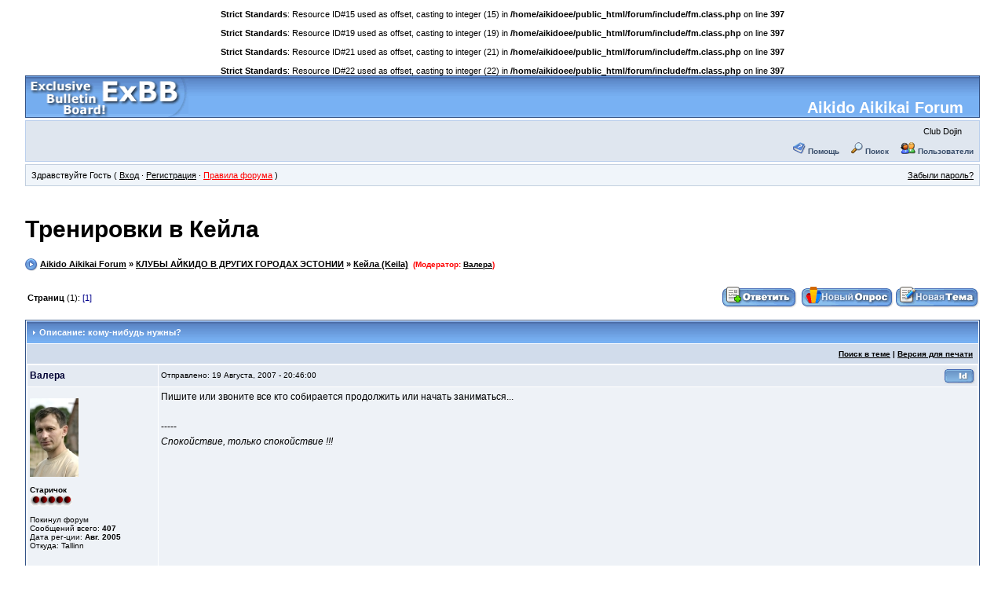

--- FILE ---
content_type: text/html; charset=windows-1251
request_url: http://aikido.ee/forum/topic.php?forum=7&topic=4
body_size: 5277
content:
<br />
<b>Strict Standards</b>:  Resource ID#15 used as offset, casting to integer (15) in <b>/home/aikidoee/public_html/forum/include/fm.class.php</b> on line <b>397</b><br />
<br />
<b>Strict Standards</b>:  Resource ID#19 used as offset, casting to integer (19) in <b>/home/aikidoee/public_html/forum/include/fm.class.php</b> on line <b>397</b><br />
<br />
<b>Strict Standards</b>:  Resource ID#21 used as offset, casting to integer (21) in <b>/home/aikidoee/public_html/forum/include/fm.class.php</b> on line <b>397</b><br />
<br />
<b>Strict Standards</b>:  Resource ID#22 used as offset, casting to integer (22) in <b>/home/aikidoee/public_html/forum/include/fm.class.php</b> on line <b>397</b><br />
<!DOCTYPE HTML PUBLIC "-//W3C//DTD HTML 4.01 Transitional//EN" "http://www.w3.org/TR/html4/loose.dtd">
<html>
<head>
<title>Aikido Aikikai Forum :: Тренировки в Кейла</title>
<meta http-equiv="Content-Type" content="text/html; charset=windows-1251">
<meta http-equiv="Content-Language" content="ru">
<meta http-equiv="Cache-Control" content="private">
<meta name="description" content="ExBB Full Mods 1.0 RC1 Форум на PHP">
<meta http-equiv="description" content="ExBB Форум">
<meta name="Keywords" content="форум, файлы, PHP, fast, компьютеры">
<meta http-equiv="Keywords" content="форум, файлы, PHP, fast, компьютеры">
<meta name="Resource-type" content="document">
<meta name="document-state" content="dynamic">
<meta name="Robots" content="index,follow">
<link rel="alternate" type="application/rss+xml" title="Aikido Aikikai Forum" href="./tools.php?action=rss">
<link rel="stylesheet" href="./templates/InvisionExBB/style.css" type="text/css">
<script type="text/javascript" language="JavaScript" src="javascript/JsHttpRequest/JsHttpRequest.js"></script>
<LINK rel="Start" title="Первая страница темы - First page" type="text/html" href="http://www.aikido.ee/forum/topic.php?forum=7&topic=4">
<script type="text/javascript" language="JavaScript" src="javascript/board.js"></script>
<script type="text/javascript" language="JavaScript">
<!--
var LANG = {
	Sure:				'Вы уверены что хотите удалить это сообщение?',
	Canceled:			'Действие отменено!',
	SureSelectAll:		'Вы уверены, что хотите выбрать все сообщения на странице?',
	SureDelSelected:	'Вы уверены, что хотите удалить выбранные сообщения?',
	ActNotSelected:		'Вы не выбрали действие!',
	ThisPostWWW:		'Это интернет-адрес этого сообщения',
	EmptySelect:		'Вы не выбрали ни одного сообщения!'
};
//-->
</script>
</head>
<body>
<a name="top"></a>
<table id="ipbwrapper" cellspacing="0" cellpadding="0" border="0" height="95%">
	<tr>
		<td valign="top">
			<table width="100%" id='logostrip' cellspacing="0" cellpadding="0">
				<tr>
					<td><a href="index.php" title="Aikido Aikikai Forum"><img src="./templates/InvisionExBB/im/logo.gif" alt="Aikido Aikikai Forum" width="207" height="52" border="0" /></a></td>
					<td valign="bottom" align="right"><a href="index.php" style="margin-right:20px;color:#ffffff">Aikido Aikikai Forum</a></td>
				</tr>
			</table>
			<table width="100%" cellspacing="6" id="logomenu" border="0">
				<tr>
					<td width="468" align="center" rowspan="2"></td>
					<td valign="top" align="right"><span style="margin-right:15px;">Club Dojin</span></td>
				</tr>
				<tr>
					<td align="right" valign="bottom" nowrap>
						<img src="./templates/InvisionExBB/im/help.gif" border="0" alt="" />&nbsp;<a href="tools.php?action=help" title="Помощь"><b>Помощь</b></a>&nbsp; &nbsp;&nbsp;
						<img src="./templates/InvisionExBB/im/search.gif" border="0" alt="" />&nbsp;<a href="search.php" title="Поиск"><b>Поиск</b></a>&nbsp; &nbsp;&nbsp;
						<img src="./templates/InvisionExBB/im/members.gif" border="0" alt="" />&nbsp;<a href="tools.php?action=members" title="Пользователи"><b>Пользователи</b></a>
					</td>
				</tr>
			</table>
			<table width="100%" id="userlinks" cellspacing="6">
				<tr>
					<td>Здравствуйте Гость ( <a href="loginout.php" title="Вход">Вход</a> &middot; <a href="register.php" title="Регистрация">Регистрация</a>&nbsp;&middot; <a href="tools.php?action=rules" title="Правила форума"><font color="red">Правила форума</font></a>  )</td>
					<td align='right'> <a href="profile.php?action=lostpassword" title="Забыли пароль?">Забыли пароль?</a> </td>
				</tr>
			</table>			<br />
			<div id="navstrip" align="left">
				<H1><a href="topic.php?forum=7&topic=4" style="text-decoration:none">Тренировки в Кейла</a></H1>
				<img src="./templates/InvisionExBB/im/nav.gif" border="0"  alt="&gt;" />&nbsp;<a href="index.php">Aikido Aikikai Forum</a>&nbsp;&raquo;&nbsp;<a href="index.php?c=5">КЛУБЫ АЙКИДО В ДРУГИХ ГОРОДАХ ЭСТОНИИ</a>&nbsp;&raquo;&nbsp;<a href="forums.php?forum=7">Кейла (Keila)</a>&nbsp;&nbsp;<font style="font-size: 10px; color: #ff0000;"><b>(Модератор: <a href="profile.php?action=show&member=8">Валера</a>)</b></font>
			</div>
			<br />
			<table width="100%" cellpadding="0" cellspacing="0" border="0">
				<tr>
					<td align="left" width="20%" nowrap="nowrap">&nbsp;<b>Страниц</b> (1): <span class="curentpage">[1]</span>&nbsp;</td>
					<td align="right" width="80%"><a href="post.php?action=reply&forum=7&topic=4"><img src="./templates/InvisionExBB/im/russian/replytothread.gif" border="0"></a>&nbsp;<a href="post.php?action=new&poll=yes&forum=7"><img src="./templates/InvisionExBB/im/russian/newpoll.gif" border="0"></a><a href="post.php?action=new&forum=7"><img src="./templates/InvisionExBB/im/russian/newthread.gif" border="0"></a></td>
				</tr>
			</table>
			<br />
			
			<table width="100%" cellpadding="0" cellspacing="1" class="tableborder">
				<tr>
					<td class="maintitle"><img src="./templates/InvisionExBB/im/nav_m.gif" border="0"  alt="&gt;" width="8" height="8" />&nbsp;Описание: кому-нибудь нужны?</td>
				</tr>
				<tr>
  					<td class="postlinksbar" align="right"><strong><a href="search.php?action=intopic&forum=7&topic=4">Поиск в теме</a> | <a href="printpage.php?forum=7&topic=4">Версия для печати</a></strong></td>
  				</tr>
				<tr>
					<td>
									<table class="topic">
				<tr class="row4">
					<td class="normalname"><a name="1187556360"></a><b>Валера</b> </td>
					<td class="postdetails">
						<div>Отправлено: 19 Августа, 2007 - 20:46:00</div>      <a href="#" onClick="PostId(this,1187556360); return false;" title="ID"><img src="./templates/InvisionExBB/im/postid.gif" border="0" title="Посмотреть ссылку на сообщение" alt="Post Id"></a>
					</td>
				</tr>
				<tr class="post2">
					<td class="postdetails">
	        			<br><img src="./im/avatars/personal/8-avatar.jpg" border="0"><br /><br />
        				<font color=black><b>Старичок</b></font><br />
        				<img src="./im/images/pips5.gif" border="0"><br /><br />
        				Покинул форум<br />
        				Сообщений всего: <b>407</b><br />
        				Дата рег-ции: <b>Авг. 2005</b> &nbsp;
        				<br>Откуда: Tallinn<br />
						<br />
        				<br />
        				<br />
         				<br />
        				<img src="./templates/InvisionExBB/im/spacer.gif" alt="" width="160" height="1" /><br />
					</td>
					<td class="postcolor" id="post1187556360">Пишите или звоните все кто собирается продолжить или начать заниматься...<br><br>-----<br><i>Спокойствие, только спокойствие !!!</i> </td>
				</tr>
				<tr class="darkrow3">
					<td class="desc">&nbsp;</td>
					<td class="postdetails">
						<div><a href="profile.php?action=show&member=8" title="Посмотреть профиль участника  Валера" target="_blank"><img src="./templates/InvisionExBB/im/russian/profile.gif" border="0"></a> <a href="tools.php?action=mail&member=8" title="Написать письмо через форум"><img src="./templates/InvisionExBB/im/email.gif" border="0"></a>    </div>
						&nbsp;<a href="#top" onClick="scroll(0,0);return false"><img src="./templates/InvisionExBB/im/gotop.gif" alt="Top" border="0" /></a>
					</td>
				</tr>
			</table>
            <div class="delemiter"></div>			<table class="topic">
				<tr class="row4">
					<td class="normalname"><a name="1188408960"></a><b>Валера</b> </td>
					<td class="postdetails">
						<div>Отправлено: 29 Августа, 2007 - 17:36:00</div>      <a href="#" onClick="PostId(this,1188408960); return false;" title="ID"><img src="./templates/InvisionExBB/im/postid.gif" border="0" title="Посмотреть ссылку на сообщение" alt="Post Id"></a>
					</td>
				</tr>
				<tr class="post2">
					<td class="postdetails">
	        			<br><img src="./im/avatars/personal/8-avatar.jpg" border="0"><br /><br />
        				<font color=black><b>Старичок</b></font><br />
        				<img src="./im/images/pips5.gif" border="0"><br /><br />
        				Покинул форум<br />
        				Сообщений всего: <b>407</b><br />
        				Дата рег-ции: <b>Авг. 2005</b> &nbsp;
        				<br>Откуда: Tallinn<br />
						<br />
        				<br />
        				<br />
         				<br />
        				<img src="./templates/InvisionExBB/im/spacer.gif" alt="" width="160" height="1" /><br />
					</td>
					<td class="postcolor" id="post1188408960"><b>Собрание и первая тренировка пойдут в субботу, первого сентября в 12.00. </b>Встречаемся в холле Tervisekeskus. Прошу быть ВСЕМ!!! Количество пришедших определит расписание, место тренировок. <span style="color: red;">Сказки о &quot;ещё двоих, которые точно прийдут заниматься&quot; не принимаются.</span> Только личная явка!!!!<br><br>-----<br><i>Спокойствие, только спокойствие !!!</i> </td>
				</tr>
				<tr class="darkrow3">
					<td class="desc">&nbsp;</td>
					<td class="postdetails">
						<div><a href="profile.php?action=show&member=8" title="Посмотреть профиль участника  Валера" target="_blank"><img src="./templates/InvisionExBB/im/russian/profile.gif" border="0"></a> <a href="tools.php?action=mail&member=8" title="Написать письмо через форум"><img src="./templates/InvisionExBB/im/email.gif" border="0"></a>    </div>
						&nbsp;<a href="#top" onClick="scroll(0,0);return false"><img src="./templates/InvisionExBB/im/gotop.gif" alt="Top" border="0" /></a>
					</td>
				</tr>
			</table>
            <div class="delemiter"></div>			<table class="topic">
				<tr class="row4">
					<td class="normalname"><a name="1188473545"></a><b>Goofy</b> </td>
					<td class="postdetails">
						<div>Отправлено: 30 Августа, 2007 - 11:32:25</div>      <a href="#" onClick="PostId(this,1188473545); return false;" title="ID"><img src="./templates/InvisionExBB/im/postid.gif" border="0" title="Посмотреть ссылку на сообщение" alt="Post Id"></a>
					</td>
				</tr>
				<tr class="post2">
					<td class="postdetails">
	        			<br><img src="./im/avatars/personal/21-avatar.jpg" border="0"><br /><br />
        				Крутой форумчанин<br />
        				<img src="./im/images/pips5.gif" border="0"><br /><br />
        				Покинул форум<br />
        				Сообщений всего: <b>335</b><br />
        				Дата рег-ции: <b>Авг. 2005</b> &nbsp;
        				<br>Откуда: Я везде! И всюду.<br />
						<br />
        				<br />
        				<br />
         				<br />
        				<img src="./templates/InvisionExBB/im/spacer.gif" alt="" width="160" height="1" /><br />
					</td>
					<td class="postcolor" id="post1188473545">Я буду посылать вам моральную поддержку <img src="./im/emoticons/smile24.gif" border="0" alt="Улыбка" title="Улыбка"> на расстоянии.<br />
Моё астральное тело будет заниматься с усердием, не доступным физическому миру. Да, кстати! Ещё двое астральных ТОЧНО ПРИЙДУТ ЗАНИМАТьСЯ!!!:eyes:\n\n<i>(Добавление)</i><br />
Кто мне в карму дрожжей намешал? уже ни в какие ворота не лезет!<img src="./im/emoticons/blink.gif" border="0" alt="Не понял" title="Не понял"><br><br>-----<br>Если уж верить в то, чего нельзя увидеть - то лучше уж в чудеса, чем в бактерии!</td>
				</tr>
				<tr class="darkrow3">
					<td class="desc">&nbsp;</td>
					<td class="postdetails">
						<div><a href="profile.php?action=show&member=21" title="Посмотреть профиль участника  Goofy" target="_blank"><img src="./templates/InvisionExBB/im/russian/profile.gif" border="0"></a> <a href="tools.php?action=mail&member=21" title="Написать письмо через форум"><img src="./templates/InvisionExBB/im/email.gif" border="0"></a>  <a href="http://www.aikido.ee" target="_blank"><img src="./templates/InvisionExBB/im/homepage.gif" border="0"></a>  </div>
						&nbsp;<a href="#top" onClick="scroll(0,0);return false"><img src="./templates/InvisionExBB/im/gotop.gif" alt="Top" border="0" /></a>
					</td>
				</tr>
			</table>
            <div class="delemiter"></div>			<table class="topic">
				<tr class="row4">
					<td class="normalname"><a name="1189103603"></a><b>Валера</b> </td>
					<td class="postdetails">
						<div>Отправлено: 06 Сентября, 2007 - 18:33:23</div>      <a href="#" onClick="PostId(this,1189103603); return false;" title="ID"><img src="./templates/InvisionExBB/im/postid.gif" border="0" title="Посмотреть ссылку на сообщение" alt="Post Id"></a>
					</td>
				</tr>
				<tr class="post2">
					<td class="postdetails">
	        			<br><img src="./im/avatars/personal/8-avatar.jpg" border="0"><br /><br />
        				<font color=black><b>Старичок</b></font><br />
        				<img src="./im/images/pips5.gif" border="0"><br /><br />
        				Покинул форум<br />
        				Сообщений всего: <b>407</b><br />
        				Дата рег-ции: <b>Авг. 2005</b> &nbsp;
        				<br>Откуда: Tallinn<br />
						<br />
        				<br />
        				<br />
         				<br />
        				<img src="./templates/InvisionExBB/im/spacer.gif" alt="" width="160" height="1" /><br />
					</td>
					<td class="postcolor" id="post1189103603">Итак, тренировки начались, расписание на сентябрь следующее:<br />
понед.   19.30-21.15 Keila Tervisekeskus<br />
вторн.    19.30-21.15 Keila Tervisekeskus<br />
пятн.     19.00-20.30 Keila Noortekeskus<br />
Ещё раз напоминаю, что нужно звонить, если не можете прийти на тренировку. Мой телефон- 55 987 063.<br />
&quot; Целую, Князь&quot;.  ::king2::<br><br>-----<br><i>Спокойствие, только спокойствие !!!</i> </td>
				</tr>
				<tr class="darkrow3">
					<td class="desc">&nbsp;</td>
					<td class="postdetails">
						<div><a href="profile.php?action=show&member=8" title="Посмотреть профиль участника  Валера" target="_blank"><img src="./templates/InvisionExBB/im/russian/profile.gif" border="0"></a> <a href="tools.php?action=mail&member=8" title="Написать письмо через форум"><img src="./templates/InvisionExBB/im/email.gif" border="0"></a>    </div>
						&nbsp;<a href="#top" onClick="scroll(0,0);return false"><img src="./templates/InvisionExBB/im/gotop.gif" alt="Top" border="0" /></a>
					</td>
				</tr>
			</table>
            <div class="delemiter"></div>			<table class="topic">
				<tr class="row4">
					<td class="normalname"><a name="1195468116"></a><b>Гость</b> </td>
					<td class="postdetails">
						<div>Отправлено: 19 Ноября, 2007 - 10:28:36</div>      <a href="#" onClick="PostId(this,1195468116); return false;" title="ID"><img src="./templates/InvisionExBB/im/postid.gif" border="0" title="Посмотреть ссылку на сообщение" alt="Post Id"></a>
					</td>
				</tr>
				<tr class="post2">
					<td class="postdetails">
	        			<br /><br />
        				УДАЛЁН<br />
        				<br /><br />
        				
        				<br />
        				
        				<br />
						<br />
        				<br />
        				<br />
         				<br />
        				<img src="./templates/InvisionExBB/im/spacer.gif" alt="" width="160" height="1" /><br />
					</td>
					<td class="postcolor" id="post1195468116"><div class="block"><b>Goofy пишет:</b><div class="quote">Я буду посылать вам моральную поддержку <img src="./im/emoticons/smile24.gif" border="0" alt="Улыбка" title="Улыбка"> на расстоянии.<br />
Моё астральное тело будет заниматься с усердием, не доступным физическому миру. Да, кстати! Ещё двое астральных ТОЧНО ПРИЙДУТ ЗАНИМАТьСЯ!!!:eyes:<br />
<br />
<i>(Добавление)</i><br />
Кто мне в карму дрожжей намешал? уже ни в какие ворота не лезет!<img src="./im/emoticons/blink.gif" border="0" alt="Не понял" title="Не понял"></div></div><br />
<br />
<br />
да автору &quot;зачот&quot; однозначно <img src="./im/emoticons/smile24.gif" border="0" alt="Улыбка" title="Улыбка"></td>
				</tr>
				<tr class="darkrow3">
					<td class="desc">&nbsp;</td>
					<td class="postdetails">
						<div>     </div>
						&nbsp;<a href="#top" onClick="scroll(0,0);return false"><img src="./templates/InvisionExBB/im/gotop.gif" alt="Top" border="0" /></a>
					</td>
				</tr>
			</table>
            <div class="delemiter"></div>
					</td>
				</tr>
				<tr>
					<td class="postlinksbar" align="right"><strong><a href="search.php?action=intopic&forum=7&topic=4">Поиск в теме</a> | <a href="printpage.php?forum=7&topic=4">Версия для печати</a></strong></td>
 	 			</tr>
  				<tr>
  					<td class="row2" style="padding:6px"><b>Страниц</b> (1): <span class="curentpage">[1]</span></td>
  				</tr>				<tr>
  					<td class="row2" style="padding:6px">Сейчас эту тему просматривают: 1 (гостей: 1, зарегистрированных: 0, скрытых: 0)</td>
  				</tr>  				<tr>
  					<td class="activeuserstrip" align="center"><strong>&laquo; <a href="forums.php?forum=7" title="Вернуться в форум &quot;Кейла (Keila)&quot;">Кейла (Keila)</a> &raquo;</strong></td>
  				</tr>
			</table>
			<br />
			<table width="100%" border="0">
    			<tr>
        			<td width="50%">
						
					</td>
					<td width="50%" align="right">
						
<SCRIPT LANGUAGE="JavaScript">
<!--
function JumpTo(){
		var URL = document.jump.jumpto.options[document.jump.jumpto.selectedIndex].value;
		top.location.href = URL;
		target = "_self";
}
// -->
</SCRIPT>
<form action="forums.php" method="post" name="jump">
	<select name="jumpto" onchange="JumpTo()">
		<option value="index.php">Переход по форумам</options><option value="http://www.aikido.ee/forum/index.php">
<option value="http://www.aikido.ee/forum/index.php?c=3"> ОСНОВНОЙ РАЗДЕЛ
<option value="http://www.aikido.ee/forum/forums.php?forum=23" target="_self">-- &nbsp; Тренировки
<option value="http://www.aikido.ee/forum/forums.php?forum=11" target="_self">-- &nbsp; Семинары Айкидо
<option value="http://www.aikido.ee/forum/forums.php?forum=24" target="_self">-- &nbsp; Атестация
<option value="http://www.aikido.ee/forum/forums.php?forum=25" target="_self">-- &nbsp; Мероприятия в клубе Dojin
<option value="http://www.aikido.ee/forum/index.php">
<option value="http://www.aikido.ee/forum/index.php?c=4"> РАЗДЕЛ ОБСУЖДЕНИЯ
<option value="http://www.aikido.ee/forum/forums.php?forum=19" target="_self">-- &nbsp; Ваши вопросы
<option value="http://www.aikido.ee/forum/forums.php?forum=20" target="_self">-- &nbsp; Поздравления
<option value="http://www.aikido.ee/forum/forums.php?forum=21" target="_self">-- &nbsp; Беседка
<option value="http://www.aikido.ee/forum/forums.php?forum=22" target="_self">-- &nbsp; Учебные материалы
<option value="http://www.aikido.ee/forum/index.php">
<option value="http://www.aikido.ee/forum/index.php?c=5"> КЛУБЫ АЙКИДО В ДРУГИХ ГОРОДАХ ЭСТОНИИ
<option value="http://www.aikido.ee/forum/forums.php?forum=4" target="_self">-- &nbsp; Тарту (Tartu)
<option value="http://www.aikido.ee/forum/forums.php?forum=5" target="_self">-- &nbsp; Нарва (Narva)
<option value="http://www.aikido.ee/forum/forums.php?forum=7" target="_self">-- &nbsp; Кейла (Keila)
<option value="http://www.aikido.ee/forum/forums.php?forum=13" target="_self">-- &nbsp; Силламяэ (Sillamae)
<option value="http://www.aikido.ee/forum/index.php">
<option value="http://www.aikido.ee/forum/index.php?c=6"> ОБСУЖДЕНИЯ САЙТА И ФОРУМА
<option value="http://www.aikido.ee/forum/forums.php?forum=17" target="_self">-- &nbsp; Обсуждение форума
<option value="http://www.aikido.ee/forum/forums.php?forum=18" target="_self">-- &nbsp; Обсуждение сайта

	</select>
</form>
					</td>
				</tr>
			</table>
			<br />
			<table width="100%" cellpadding="0" cellspacing="0" border="0">
				<tr valign="top">
					<td align="left" width="20%" nowrap="nowrap">Все гости форума могут просматривать этот раздел.<br>Только зарегистрированные пользователи могут создавать новые темы в этом разделе.<br>Только зарегистрированные пользователи могут отвечать на сообщения в этом разделе.<br></td>
					<td align="right" width="80%"><a href="post.php?action=reply&forum=7&topic=4"><img src="./templates/InvisionExBB/im/russian/replytothread.gif" border="0"></a>&nbsp;<a href="post.php?action=new&poll=yes&forum=7"><img src="./templates/InvisionExBB/im/russian/newpoll.gif" border="0"></a><a href="post.php?action=new&forum=7"><img src="./templates/InvisionExBB/im/russian/newthread.gif" border="0"></a></td>
				</tr>
			</table><!--
			<table width="100%" cellpadding="0" cellspacing="0" border="0">
				<tr>
					<td align="right" width="80%"><a href="post.php?action=reply&forum=7&topic=4"><img src="./templates/InvisionExBB/im/russian/replytothread.gif" border="0"></a>&nbsp;<a href="post.php?action=new&poll=yes&forum=7"><img src="./templates/InvisionExBB/im/russian/newpoll.gif" border="0"></a><a href="post.php?action=new&forum=7"><img src="./templates/InvisionExBB/im/russian/newthread.gif" border="0"></a></td>
				</tr>
			</table>-->
			<br />
			
			<br />
			<br />			<table width="100%" cellspacing="0" cellpadding="0" border="0" align="center">
				<tr>
					<td align="center"><br />
						<span class="copyright">                       
                        	Powered by <a href="http://www.exbb.org/" title="Форум поддержки ExBB Full Mods">ExBB FM 1.0 RC1</a>
							InvisionExBB Style converted by <a href="http://www.tvoyweb.ru/forums" target="_blank" class="copyright">Markus®</a><br /><br />
                             	Copyright <a href="http://www.aikido.ee/">www.aikido.ee</a><br />
                            
						</span><br />
					</td>
				</tr>
			</table>
		</td>
	</tr>
</table><center>
	<font color="#990000" size="1">
    	  [Script Execution time: 0.0049] &nbsp; &nbsp; [ Gzipped ]</font

    	  <br /><br />
    </font>
</center>
</body>
</html><br />
<b>Notice</b>:  ob_end_flush(): failed to send buffer of ob_gzhandler (0) in <b>/home/aikidoee/public_html/forum/include/page_tail.php</b> on line <b>33</b><br />


--- FILE ---
content_type: text/css
request_url: http://aikido.ee/forum/templates/InvisionExBB/style.css
body_size: 7542
content:
BODY { font-family: Verdana, Tahoma, Arial, sans-serif; font-size: 11px; color: #000; margin:0px;padding:0px;background-color:#FFF; text-align:center }
img {border: 0;}
form {margin: 0; padding: 0; display: inline;}
a:link, a:visited, a:active { text-decoration: underline; color: #000 }
a:hover { color: #465584; text-decoration:underline }

a:link.admin, a:visited.admin, a:active.admin, .admin {color: red;}
a:hover.admin {color: #FFAEAE;}
a:link.supmoder, a:visited.supmoder, a:active.supmoder, .supmoder {color:blue;}
a:hover.supmoder {color: #8BAFEF;}
a:link.moder, a:visited.moder, a:active.moder, .moder {color: Green;}
a:hover.moder {color: #88D9AB;}
a:link.noclass, a:visited.noclass, a:active.noclass, a:hover.noclass, .noclass {}

#ipbwrapper { text-align:left; width:95%; margin-left:auto;margin-right:auto }

#logostrip { border:1px solid #345487;background-color: #3860BB;background-image:url(im/tile_down.gif);padding:0px;margin:0px; }
#logostrip a:link, #logostrip  a:visited, #logostrip a:active { font-size:20px;text-decoration: none; color: #3A4F6C;  font-weight : bold;  }
#logomenu   { border:1px solid #BCD0ED;background-color: #DFE6EF;font-size:10px;margin:3px 0px 3px 0px;color:#3A4F6C;}
#logomenu a:link, #logomenu  a:visited, #logomenu a:active {font-size:10px;text-decoration: none; color: #3A4F6C; }

#userlinks {border:1px solid #C2CFDF; background-color: #F0F5FA }
#userlinks div {float: left;}

#navstrip, #subnavstrip  {font-weight:bold; padding:6px 0px 6px 0px}
#navstrip img {vertical-align:middle; border:0px;}
#subnavstrip {font-weight:normal; }

#navstrip div, #subnavstrip div, #userlinks div {float:left;}

#preview {display: none;padding: 1px;margin-bottom: 10px; }

#newmail {position: absolute; top: 60px; display: block; width:95%; z-index: 66;}
#newmail-shadow{position: absolute; top: 65px; display: block; width:95%; z-index: 65;}

/* end ID's*/

.sub_foldernew  {background: url('im/sub_foldernew.gif') no-repeat; padding-left: 12px;}
.sub_folder  {background: url('im/sub_folder.gif') no-repeat; padding-left: 12px; width: 900px;}

TABLE, TR, TD { font-family: Verdana, Tahoma, Arial, sans-serif; font-size: 11px; color: #000; }

.tableborder { border:1px solid #345487;background-color:#FFF; padding:0; margin:0 }

.maintitle { background-color: #6495ed; vertical-align:middle;font-weight:bold; color:#FFF; padding:8px 0px 8px 5px; background-image: url(im/tile_down.gif) }
.maintitle a:link, .maintitle  a:visited, .maintitle  a:active { text-decoration: none; color: #FFF }
.maintitle a:hover { text-decoration: underline }

.profilleft  { background-color: #F5F9FD; padding:6px; margin-top:1px;border-top:1px solid #C2CFDF; border-right:1px solid #C2CFDF;  font-size : 13px;    }

.desc { font-size:11px; color:#434951 }

.profilright { background-color: #F5F9FD; padding:6px; margin-top:1px;width:40%; border-top:1px solid #C2CFDF; }
.pformstrip { background-color: #D1DCEB; color:#3A4F6C;font-weight:bold;padding:7px;margin-top:1px }
.pformleftw { background-color: #F5F9FD; padding:6px; margin-top:1px;width:40%; border-top:1px solid #C2CFDF; border-right:1px solid #C2CFDF; }
.pformleft  { background-color: #F5F9FD; padding:6px; margin-top:1px;width:25%; border-top:1px solid #C2CFDF; border-right:1px solid #C2CFDF; }
.pformright { background-color: #F5F9FD; padding:6px; margin-top:1px;border-top:1px solid #C2CFDF; }

.titlemedium { font-weight:bold; color:#3A4F6C; padding:7px; margin:0px; background-image: url(im/tile_up.gif) }
.titlemedium  a:link, .titlemedium  a:visited, .titlemedium  a:active  { text-decoration: underline; color: #3A4F6C }
.titlemedium1 { background-color: #E4EAF2 ; padding:7px; margin:0px;  }

.activeuserstrip { background-color:#BCD0ED; padding:6px }

.tablepad    { background-color:#F5F9FD;padding:6px }

.darkrow1 { background-color: #C2CFDF; color:#4C77B6; }
.darkrow2 { background-color: #BCD0ED; color:#3A4F6C; }
.darkrow3 { background-color: #D1DCEB; color:#3A4F6C; }

.row1 { background-color: #F5F9FD ;padding:5px;margin-top:1px}
.row2 { background-color: #DFE6EF ;padding:5px;margin-top:1px}
.row3 { background-color: #EEF2F7 }
.row4 { background-color: #E4EAF2 }

.tdrow1 { background-color:#EEF2F7;border-bottom:1px solid #D1DCEB;border-right:1px solid #D1DCEB ;border-top:1px solid #FFF;border-left:1px solid #FFF;}
.tdrow2 { background-color:#F5F9FD; border-bottom:1px solid #D1DCEB;border-right:1px solid #D1DCEB;border-top:1px solid #FFF;border-left:1px solid #FFF;}

.copyright { text-align:center; font-size: 9px; line-height: 12px }

.button input{margin:2px}
.forminput, .textinput, .radiobutton, .checkbox  { font-size: 11px; font-family: verdana, helvetica, sans-serif; vertical-align: middle; }
Select, Input { font-size: 11px; font-family: verdana, helvetica, sans-serif; vertical-align: middle }

/* Topic View elements */
.postlinksbar { background-color:#D1DCEB;padding:7px;margin-top:1px;font-size:10px; background-image: url(tile_sub.gif) }

.postdetails{vertical-align:top;text-align:right;font-size:10px;width:99%}
.post2 .postdetails{text-align:left; width:auto}
.postdetails div{padding:4px 0; float:left;}
.darkrow3 .postdetails div{padding:0}
.postcolor { font-size:12px;line-height:160%; width:100%; vertical-align: top;}

.signature   { font-size: 10px; color: #339; line-height:150%;  vertical-align : bottom;  }

.normalname{font-size: 12px;font-weight:bold;color:#003; width:1%}
.normalname a:link, .normalname a:visited, .normalname a:active { font-size: 12px }

.unreg{font-size:11px;font-weight:bold;color:#900}

.post1 { background-color: #F5F9FD }
.post2 { background-color: #EEF2F7 }

.topic{width:100%;border-collapse:collapse}
.topic td{padding:3px; border:1px solid #FFF}
.delemiter {background-color: #AEBDD3;height: 5px;font-size: 1px;}

.tablefill   { border:1px solid #345487;background-color:#F5F9FD;padding:6px;  }

.purple { color:purple;font-weight:bold }
.red    { color:red;font-weight:bold }
.green  { color:green;font-weight:bold }
.blue   { color:blue;font-weight:bold }
.orange { color:#F90;font-weight:bold }
H1 {font-size: 30px; font-family: Arial, Helvetica, sans-serif;}

.hintclass {border:1px solid #C2CFDF;background-color: #F0F5FA ;font-size: 8pt;padding: 5px;position: absolute;visibility: hidden;width: 450px;left: 0px;top: 0px;text-align: left;overflow: auto;}
.spaninfo {cursor: pointer; color: #2496D7;font-weight: bolder;}

.block {margin-left: 20px; }
.quote {background-color: #FAFCFE; border: 1px solid #000;  padding: 4px; white-space:normal; font-family: Verdana, Arial; font-size: 11px; color: #465584; }

.phpcode {width: 98%;background-color: #FAFCFE; border: 1px solid #000; padding: 4px;color: Teal;font: 15px "Courier New";}
.htmlcode {width: 98%;background-color: #FAFCFE; border: 1px solid #000; padding: 4px;color: #00008B;font: 15px "Courier New";}
.offtop{background-color: #E4EAF2; border: 1px solid #ffffff; padding: 4px;}

#smile img {cursor: pointer;}

.closeimg {margin: 20px;width: 150px;height: 150px;}
.movedpost {font-size: 10px;}

.icq {padding: 0px 31px 3px 3px;width: 18px;background-repeat: no-repeat;background-image: url(im/icq.gif);	}

.smile {margin: 0px 5px 0px 5px;border:1px solid #345487;background-color:#F5F9FD;padding: 12px 0px 12px 0px;text-align: center;}
.smile img {cursor: pointer;margin: 4px 8px 4px 8px;}

.curentpage {color: darkblue;}

/*addlinks*/
H3 {font-size: 12px; 
font-weight: normal;
font-family: Arial, Helvetica, sans-serif;
margin:2px;}
#addlinks {padding: 1px;border:1px solid #C2CFDF; background-color: #F0F5FA }